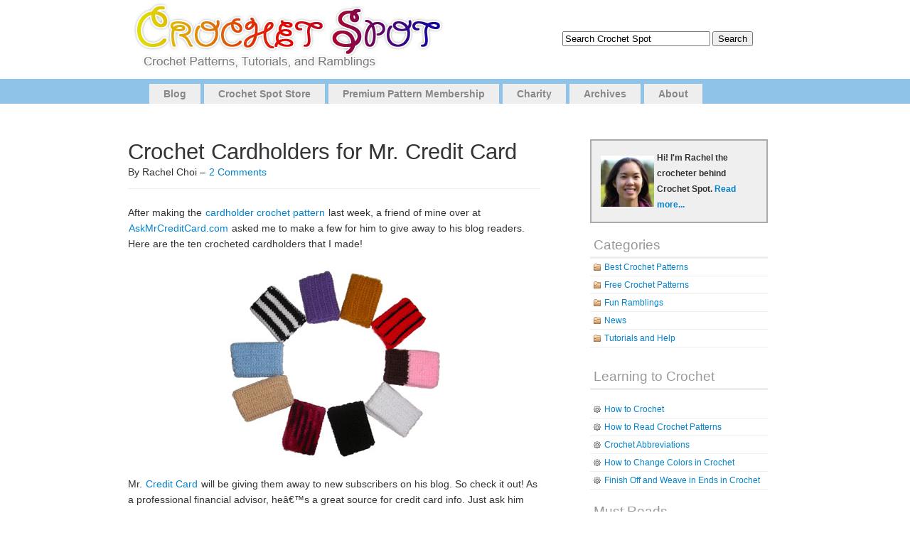

--- FILE ---
content_type: text/html; charset=UTF-8
request_url: https://www.crochetspot.com/crochet-cardholders-for-mr-credit-card/
body_size: 9132
content:
<!DOCTYPE html PUBLIC "-//W3C//DTD XHTML 1.0 Transitional//EN" "http://www.w3.org/TR/xhtml1/DTD/xhtml1-transitional.dtd">
<html xmlns="http://www.w3.org/1999/xhtml" lang="en-US">

<head profile="http://gmpg.org/xfn/11">
<meta http-equiv="Content-Type" content="text/html; charset=UTF-8" />

<title>Crochet Spot  &raquo; Blog Archive   &raquo; Crochet Cardholders for Mr. Credit Card - Crochet Patterns, Tutorials and News </title>

<link rel="alternate" type="application/rss+xml" title="Crochet Spot RSS Feed" href="https://www.crochetspot.com/feed/" />
<link rel="pingback" href="https://www.crochetspot.com/xmlrpc.php" />
<script type="text/javascript" src="https://www.crochetspot.com/wp-content/themes/simplex/includes/js/suckerfish.js"></script>
<!--[if lt IE 7]>
    <script src="http://ie7-js.googlecode.com/svn/version/2.0(beta3)/IE7.js" type="text/javascript"></script>
<![endif]--> 
<link rel="stylesheet" href="https://www.crochetspot.com/wp-content/themes/simplex/style.css" type="text/css" media="screen" />

<link rel="stylesheet" href="https://www.crochetspot.com/wp-content/themes/simplex/print.css" type="text/css" media="print" />

<meta name='robots' content='max-image-preview:large' />
<link rel="alternate" type="application/rss+xml" title="Crochet Spot &raquo; Crochet Cardholders for Mr. Credit Card Comments Feed" href="https://www.crochetspot.com/crochet-cardholders-for-mr-credit-card/feed/" />
<script type="text/javascript">
window._wpemojiSettings = {"baseUrl":"https:\/\/s.w.org\/images\/core\/emoji\/14.0.0\/72x72\/","ext":".png","svgUrl":"https:\/\/s.w.org\/images\/core\/emoji\/14.0.0\/svg\/","svgExt":".svg","source":{"concatemoji":"https:\/\/www.crochetspot.com\/wp-includes\/js\/wp-emoji-release.min.js?ver=6.2.3"}};
/*! This file is auto-generated */
!function(e,a,t){var n,r,o,i=a.createElement("canvas"),p=i.getContext&&i.getContext("2d");function s(e,t){p.clearRect(0,0,i.width,i.height),p.fillText(e,0,0);e=i.toDataURL();return p.clearRect(0,0,i.width,i.height),p.fillText(t,0,0),e===i.toDataURL()}function c(e){var t=a.createElement("script");t.src=e,t.defer=t.type="text/javascript",a.getElementsByTagName("head")[0].appendChild(t)}for(o=Array("flag","emoji"),t.supports={everything:!0,everythingExceptFlag:!0},r=0;r<o.length;r++)t.supports[o[r]]=function(e){if(p&&p.fillText)switch(p.textBaseline="top",p.font="600 32px Arial",e){case"flag":return s("\ud83c\udff3\ufe0f\u200d\u26a7\ufe0f","\ud83c\udff3\ufe0f\u200b\u26a7\ufe0f")?!1:!s("\ud83c\uddfa\ud83c\uddf3","\ud83c\uddfa\u200b\ud83c\uddf3")&&!s("\ud83c\udff4\udb40\udc67\udb40\udc62\udb40\udc65\udb40\udc6e\udb40\udc67\udb40\udc7f","\ud83c\udff4\u200b\udb40\udc67\u200b\udb40\udc62\u200b\udb40\udc65\u200b\udb40\udc6e\u200b\udb40\udc67\u200b\udb40\udc7f");case"emoji":return!s("\ud83e\udef1\ud83c\udffb\u200d\ud83e\udef2\ud83c\udfff","\ud83e\udef1\ud83c\udffb\u200b\ud83e\udef2\ud83c\udfff")}return!1}(o[r]),t.supports.everything=t.supports.everything&&t.supports[o[r]],"flag"!==o[r]&&(t.supports.everythingExceptFlag=t.supports.everythingExceptFlag&&t.supports[o[r]]);t.supports.everythingExceptFlag=t.supports.everythingExceptFlag&&!t.supports.flag,t.DOMReady=!1,t.readyCallback=function(){t.DOMReady=!0},t.supports.everything||(n=function(){t.readyCallback()},a.addEventListener?(a.addEventListener("DOMContentLoaded",n,!1),e.addEventListener("load",n,!1)):(e.attachEvent("onload",n),a.attachEvent("onreadystatechange",function(){"complete"===a.readyState&&t.readyCallback()})),(e=t.source||{}).concatemoji?c(e.concatemoji):e.wpemoji&&e.twemoji&&(c(e.twemoji),c(e.wpemoji)))}(window,document,window._wpemojiSettings);
</script>
<style type="text/css">
img.wp-smiley,
img.emoji {
	display: inline !important;
	border: none !important;
	box-shadow: none !important;
	height: 1em !important;
	width: 1em !important;
	margin: 0 0.07em !important;
	vertical-align: -0.1em !important;
	background: none !important;
	padding: 0 !important;
}
</style>
	<link rel='stylesheet' id='wp-block-library-css' href='https://www.crochetspot.com/wp-includes/css/dist/block-library/style.min.css?ver=6.2.3' type='text/css' media='all' />
<link rel='stylesheet' id='classic-theme-styles-css' href='https://www.crochetspot.com/wp-includes/css/classic-themes.min.css?ver=6.2.3' type='text/css' media='all' />
<style id='global-styles-inline-css' type='text/css'>
body{--wp--preset--color--black: #000000;--wp--preset--color--cyan-bluish-gray: #abb8c3;--wp--preset--color--white: #ffffff;--wp--preset--color--pale-pink: #f78da7;--wp--preset--color--vivid-red: #cf2e2e;--wp--preset--color--luminous-vivid-orange: #ff6900;--wp--preset--color--luminous-vivid-amber: #fcb900;--wp--preset--color--light-green-cyan: #7bdcb5;--wp--preset--color--vivid-green-cyan: #00d084;--wp--preset--color--pale-cyan-blue: #8ed1fc;--wp--preset--color--vivid-cyan-blue: #0693e3;--wp--preset--color--vivid-purple: #9b51e0;--wp--preset--gradient--vivid-cyan-blue-to-vivid-purple: linear-gradient(135deg,rgba(6,147,227,1) 0%,rgb(155,81,224) 100%);--wp--preset--gradient--light-green-cyan-to-vivid-green-cyan: linear-gradient(135deg,rgb(122,220,180) 0%,rgb(0,208,130) 100%);--wp--preset--gradient--luminous-vivid-amber-to-luminous-vivid-orange: linear-gradient(135deg,rgba(252,185,0,1) 0%,rgba(255,105,0,1) 100%);--wp--preset--gradient--luminous-vivid-orange-to-vivid-red: linear-gradient(135deg,rgba(255,105,0,1) 0%,rgb(207,46,46) 100%);--wp--preset--gradient--very-light-gray-to-cyan-bluish-gray: linear-gradient(135deg,rgb(238,238,238) 0%,rgb(169,184,195) 100%);--wp--preset--gradient--cool-to-warm-spectrum: linear-gradient(135deg,rgb(74,234,220) 0%,rgb(151,120,209) 20%,rgb(207,42,186) 40%,rgb(238,44,130) 60%,rgb(251,105,98) 80%,rgb(254,248,76) 100%);--wp--preset--gradient--blush-light-purple: linear-gradient(135deg,rgb(255,206,236) 0%,rgb(152,150,240) 100%);--wp--preset--gradient--blush-bordeaux: linear-gradient(135deg,rgb(254,205,165) 0%,rgb(254,45,45) 50%,rgb(107,0,62) 100%);--wp--preset--gradient--luminous-dusk: linear-gradient(135deg,rgb(255,203,112) 0%,rgb(199,81,192) 50%,rgb(65,88,208) 100%);--wp--preset--gradient--pale-ocean: linear-gradient(135deg,rgb(255,245,203) 0%,rgb(182,227,212) 50%,rgb(51,167,181) 100%);--wp--preset--gradient--electric-grass: linear-gradient(135deg,rgb(202,248,128) 0%,rgb(113,206,126) 100%);--wp--preset--gradient--midnight: linear-gradient(135deg,rgb(2,3,129) 0%,rgb(40,116,252) 100%);--wp--preset--duotone--dark-grayscale: url('#wp-duotone-dark-grayscale');--wp--preset--duotone--grayscale: url('#wp-duotone-grayscale');--wp--preset--duotone--purple-yellow: url('#wp-duotone-purple-yellow');--wp--preset--duotone--blue-red: url('#wp-duotone-blue-red');--wp--preset--duotone--midnight: url('#wp-duotone-midnight');--wp--preset--duotone--magenta-yellow: url('#wp-duotone-magenta-yellow');--wp--preset--duotone--purple-green: url('#wp-duotone-purple-green');--wp--preset--duotone--blue-orange: url('#wp-duotone-blue-orange');--wp--preset--font-size--small: 13px;--wp--preset--font-size--medium: 20px;--wp--preset--font-size--large: 36px;--wp--preset--font-size--x-large: 42px;--wp--preset--spacing--20: 0.44rem;--wp--preset--spacing--30: 0.67rem;--wp--preset--spacing--40: 1rem;--wp--preset--spacing--50: 1.5rem;--wp--preset--spacing--60: 2.25rem;--wp--preset--spacing--70: 3.38rem;--wp--preset--spacing--80: 5.06rem;--wp--preset--shadow--natural: 6px 6px 9px rgba(0, 0, 0, 0.2);--wp--preset--shadow--deep: 12px 12px 50px rgba(0, 0, 0, 0.4);--wp--preset--shadow--sharp: 6px 6px 0px rgba(0, 0, 0, 0.2);--wp--preset--shadow--outlined: 6px 6px 0px -3px rgba(255, 255, 255, 1), 6px 6px rgba(0, 0, 0, 1);--wp--preset--shadow--crisp: 6px 6px 0px rgba(0, 0, 0, 1);}:where(.is-layout-flex){gap: 0.5em;}body .is-layout-flow > .alignleft{float: left;margin-inline-start: 0;margin-inline-end: 2em;}body .is-layout-flow > .alignright{float: right;margin-inline-start: 2em;margin-inline-end: 0;}body .is-layout-flow > .aligncenter{margin-left: auto !important;margin-right: auto !important;}body .is-layout-constrained > .alignleft{float: left;margin-inline-start: 0;margin-inline-end: 2em;}body .is-layout-constrained > .alignright{float: right;margin-inline-start: 2em;margin-inline-end: 0;}body .is-layout-constrained > .aligncenter{margin-left: auto !important;margin-right: auto !important;}body .is-layout-constrained > :where(:not(.alignleft):not(.alignright):not(.alignfull)){max-width: var(--wp--style--global--content-size);margin-left: auto !important;margin-right: auto !important;}body .is-layout-constrained > .alignwide{max-width: var(--wp--style--global--wide-size);}body .is-layout-flex{display: flex;}body .is-layout-flex{flex-wrap: wrap;align-items: center;}body .is-layout-flex > *{margin: 0;}:where(.wp-block-columns.is-layout-flex){gap: 2em;}.has-black-color{color: var(--wp--preset--color--black) !important;}.has-cyan-bluish-gray-color{color: var(--wp--preset--color--cyan-bluish-gray) !important;}.has-white-color{color: var(--wp--preset--color--white) !important;}.has-pale-pink-color{color: var(--wp--preset--color--pale-pink) !important;}.has-vivid-red-color{color: var(--wp--preset--color--vivid-red) !important;}.has-luminous-vivid-orange-color{color: var(--wp--preset--color--luminous-vivid-orange) !important;}.has-luminous-vivid-amber-color{color: var(--wp--preset--color--luminous-vivid-amber) !important;}.has-light-green-cyan-color{color: var(--wp--preset--color--light-green-cyan) !important;}.has-vivid-green-cyan-color{color: var(--wp--preset--color--vivid-green-cyan) !important;}.has-pale-cyan-blue-color{color: var(--wp--preset--color--pale-cyan-blue) !important;}.has-vivid-cyan-blue-color{color: var(--wp--preset--color--vivid-cyan-blue) !important;}.has-vivid-purple-color{color: var(--wp--preset--color--vivid-purple) !important;}.has-black-background-color{background-color: var(--wp--preset--color--black) !important;}.has-cyan-bluish-gray-background-color{background-color: var(--wp--preset--color--cyan-bluish-gray) !important;}.has-white-background-color{background-color: var(--wp--preset--color--white) !important;}.has-pale-pink-background-color{background-color: var(--wp--preset--color--pale-pink) !important;}.has-vivid-red-background-color{background-color: var(--wp--preset--color--vivid-red) !important;}.has-luminous-vivid-orange-background-color{background-color: var(--wp--preset--color--luminous-vivid-orange) !important;}.has-luminous-vivid-amber-background-color{background-color: var(--wp--preset--color--luminous-vivid-amber) !important;}.has-light-green-cyan-background-color{background-color: var(--wp--preset--color--light-green-cyan) !important;}.has-vivid-green-cyan-background-color{background-color: var(--wp--preset--color--vivid-green-cyan) !important;}.has-pale-cyan-blue-background-color{background-color: var(--wp--preset--color--pale-cyan-blue) !important;}.has-vivid-cyan-blue-background-color{background-color: var(--wp--preset--color--vivid-cyan-blue) !important;}.has-vivid-purple-background-color{background-color: var(--wp--preset--color--vivid-purple) !important;}.has-black-border-color{border-color: var(--wp--preset--color--black) !important;}.has-cyan-bluish-gray-border-color{border-color: var(--wp--preset--color--cyan-bluish-gray) !important;}.has-white-border-color{border-color: var(--wp--preset--color--white) !important;}.has-pale-pink-border-color{border-color: var(--wp--preset--color--pale-pink) !important;}.has-vivid-red-border-color{border-color: var(--wp--preset--color--vivid-red) !important;}.has-luminous-vivid-orange-border-color{border-color: var(--wp--preset--color--luminous-vivid-orange) !important;}.has-luminous-vivid-amber-border-color{border-color: var(--wp--preset--color--luminous-vivid-amber) !important;}.has-light-green-cyan-border-color{border-color: var(--wp--preset--color--light-green-cyan) !important;}.has-vivid-green-cyan-border-color{border-color: var(--wp--preset--color--vivid-green-cyan) !important;}.has-pale-cyan-blue-border-color{border-color: var(--wp--preset--color--pale-cyan-blue) !important;}.has-vivid-cyan-blue-border-color{border-color: var(--wp--preset--color--vivid-cyan-blue) !important;}.has-vivid-purple-border-color{border-color: var(--wp--preset--color--vivid-purple) !important;}.has-vivid-cyan-blue-to-vivid-purple-gradient-background{background: var(--wp--preset--gradient--vivid-cyan-blue-to-vivid-purple) !important;}.has-light-green-cyan-to-vivid-green-cyan-gradient-background{background: var(--wp--preset--gradient--light-green-cyan-to-vivid-green-cyan) !important;}.has-luminous-vivid-amber-to-luminous-vivid-orange-gradient-background{background: var(--wp--preset--gradient--luminous-vivid-amber-to-luminous-vivid-orange) !important;}.has-luminous-vivid-orange-to-vivid-red-gradient-background{background: var(--wp--preset--gradient--luminous-vivid-orange-to-vivid-red) !important;}.has-very-light-gray-to-cyan-bluish-gray-gradient-background{background: var(--wp--preset--gradient--very-light-gray-to-cyan-bluish-gray) !important;}.has-cool-to-warm-spectrum-gradient-background{background: var(--wp--preset--gradient--cool-to-warm-spectrum) !important;}.has-blush-light-purple-gradient-background{background: var(--wp--preset--gradient--blush-light-purple) !important;}.has-blush-bordeaux-gradient-background{background: var(--wp--preset--gradient--blush-bordeaux) !important;}.has-luminous-dusk-gradient-background{background: var(--wp--preset--gradient--luminous-dusk) !important;}.has-pale-ocean-gradient-background{background: var(--wp--preset--gradient--pale-ocean) !important;}.has-electric-grass-gradient-background{background: var(--wp--preset--gradient--electric-grass) !important;}.has-midnight-gradient-background{background: var(--wp--preset--gradient--midnight) !important;}.has-small-font-size{font-size: var(--wp--preset--font-size--small) !important;}.has-medium-font-size{font-size: var(--wp--preset--font-size--medium) !important;}.has-large-font-size{font-size: var(--wp--preset--font-size--large) !important;}.has-x-large-font-size{font-size: var(--wp--preset--font-size--x-large) !important;}
.wp-block-navigation a:where(:not(.wp-element-button)){color: inherit;}
:where(.wp-block-columns.is-layout-flex){gap: 2em;}
.wp-block-pullquote{font-size: 1.5em;line-height: 1.6;}
</style>
<link rel='stylesheet' id='st-widget-css' href='https://www.crochetspot.com/wp-content/plugins/share-this/css/style.css?ver=6.2.3' type='text/css' media='all' />
<script type='text/javascript' src='https://www.crochetspot.com/wp-includes/js/jquery/jquery.min.js?ver=3.6.4' id='jquery-core-js'></script>
<script type='text/javascript' src='https://www.crochetspot.com/wp-includes/js/jquery/jquery-migrate.min.js?ver=3.4.0' id='jquery-migrate-js'></script>
<link rel="https://api.w.org/" href="https://www.crochetspot.com/wp-json/" /><link rel="alternate" type="application/json" href="https://www.crochetspot.com/wp-json/wp/v2/posts/361" /><link rel="EditURI" type="application/rsd+xml" title="RSD" href="https://www.crochetspot.com/xmlrpc.php?rsd" />
<link rel="wlwmanifest" type="application/wlwmanifest+xml" href="https://www.crochetspot.com/wp-includes/wlwmanifest.xml" />
<meta name="generator" content="WordPress 6.2.3" />
<link rel="canonical" href="https://www.crochetspot.com/crochet-cardholders-for-mr-credit-card/" />
<link rel='shortlink' href='https://www.crochetspot.com/?p=361' />
<link rel="alternate" type="application/json+oembed" href="https://www.crochetspot.com/wp-json/oembed/1.0/embed?url=https%3A%2F%2Fwww.crochetspot.com%2Fcrochet-cardholders-for-mr-credit-card%2F" />
<link rel="alternate" type="text/xml+oembed" href="https://www.crochetspot.com/wp-json/oembed/1.0/embed?url=https%3A%2F%2Fwww.crochetspot.com%2Fcrochet-cardholders-for-mr-credit-card%2F&#038;format=xml" />
<script charset="utf-8" type="text/javascript">var switchTo5x=false;</script>
<script charset="utf-8" type="text/javascript" id="st_insights_js" src="https://ws.sharethis.com/button/buttons.js?publisher=wp.af1bd881-2dd8-4c47-9e4b-ccc39bb6c099&amp;product=sharethis-wordpress"></script>
<script charset="utf-8" type="text/javascript">stLight.options({"publisher":"wp.af1bd881-2dd8-4c47-9e4b-ccc39bb6c099"});var st_type="wordpress4.7.4";</script>
<link href="https://www.crochetspot.com/wp-content/themes/simplex/css/default.css" rel="stylesheet" type="text/css" />

	<!-- Clean Archives Reloaded v3.2.0 | http://www.viper007bond.com/wordpress-plugins/clean-archives-reloaded/ -->
	<style type="text/css">.car-collapse .car-yearmonth { cursor: s-resize; } </style>
	<script type="text/javascript">
		/* <![CDATA[ */
			jQuery(document).ready(function() {
				jQuery('.car-collapse').find('.car-monthlisting').hide();
				jQuery('.car-collapse').find('.car-monthlisting:first').show();
				jQuery('.car-collapse').find('.car-yearmonth').click(function() {
					jQuery(this).next('ul').slideToggle('fast');
				});
				jQuery('.car-collapse').find('.car-toggler').click(function() {
					if ( 'Expand All' == jQuery(this).text() ) {
						jQuery(this).parent('.car-container').find('.car-monthlisting').show();
						jQuery(this).text('Collapse All');
					}
					else {
						jQuery(this).parent('.car-container').find('.car-monthlisting').hide();
						jQuery(this).text('Expand All');
					}
					return false;
				});
			});
		/* ]]> */
	</script>

<!--[if lte IE 7]>
<link rel="stylesheet" type="text/css" href="https://www.crochetspot.com/wp-content/themes/simplex/ie.css" />
<![endif]-->
</head>
<body>


<div id="page">
<div id="header">

<table width="960" align="center" cellpadding="0" cellspacing="0"><tr><td>
	<div id="headerimg">		
        <a href="https://www.crochetspot.com/"><img src="/images/header.jpg" border="0" style="padding-left:25px"> </a>
<h1><a href="https://www.crochetspot.com/"></a></h1>

        <span class="description"></span>        
        <div id="searchdiv"></div>        
	</div>
</td><td align="center">


<form method="get" id="searchform" action="https://www.crochetspot.com/">
<label class="hidden" for="s">Search for:</label>
<div><input type="text" value="Search Crochet Spot" name="s" style="width:200px;" onfocus="if (this.value=='Search Crochet Spot') {this.value='';}" onblur="if (this.value=='') {this.value=='Search Crochet Spot'}"/>
<input type="submit"  value="Search" />
</div>
</form>


</td></tr></table>


</div>

<div id="pagemenu">
    <ul id="page-list"  class="clearfix">
<li class="page_item page-item-2"><a href="//www.crochetspot.com" title="Blog">Blog</a></li>
<li class="page_item page-item-2"><a href="//www.crochetspot.com/store/" title="Crochet Spot Store">Crochet Spot Store</a></li>
<li class="page_item page-item-2"><a href="//www.crochetspot.com/premium-pattern-membership/" title="Premium Pattern Membership">Premium Pattern Membership</a></li>
<li class="page_item page-item-2"><a href="//www.crochetspot.com/charity/" title="Charity">Charity</a></li>
<li class="page_item page-item-2"><a href="//www.crochetspot.com/archives/" title="Charity">Archives</a></li>
<li class="page_item page-item-2"><a href="//www.crochetspot.com/about/" title="About">About</a></li>
</ul>    
</div>


<hr /><div id="main">
	<div id="content" class="narrowcolumn">

	
		<div class="post" id="post-361">
			<h2>Crochet Cardholders for Mr. Credit Card</h2>
By Rachel Choi &ndash; <a href="https://www.crochetspot.com/crochet-cardholders-for-mr-credit-card/#comments">2 Comments</a>  

			<div class="entry">
				<p>After making the <a href="//www.crochetspot.com/free-crochet-pattern-cardholder/">cardholder crochet pattern</a> last week, a friend of mine over at <a href="http://www.askmrcreditcard.com/">AskMrCreditCard.com</a> asked me to make a few for him to give away to his blog readers.  Here are the ten crocheted cardholders that I made!</p>
<p><center><img decoding="async" src="//www.crochetspot.com/wp-content/uploads/2009/02/cardholders.jpg" alt="crochet cardholders" title="crochet cardholders" width="300" height="264" class="alignnone size-full wp-image-362" /></center> </p>
<p>Mr. <a href="http://www.askmrcreditcard.com/">Credit Card</a> will be giving them away to new subscribers on his blog.  So check it out!  As a professional financial advisor, heâ€™s a great source for credit card info.  Just ask him any question and heâ€™ll answer it with the brutal truth!</p>
<p>Cardholders are very fast and easy to crochet.  I sure had a blast making these!</p>
<p class="no-break"><span class='st_fblike_large' st_title='Crochet Cardholders for Mr. Credit Card' st_url='https://www.crochetspot.com/crochet-cardholders-for-mr-credit-card/'></span><span class='st_facebook_large' st_title='Crochet Cardholders for Mr. Credit Card' st_url='https://www.crochetspot.com/crochet-cardholders-for-mr-credit-card/'></span><span st_via='CrochetSpot' st_username='CrochetSpot' class='st_twitter_large' st_title='Crochet Cardholders for Mr. Credit Card' st_url='https://www.crochetspot.com/crochet-cardholders-for-mr-credit-card/'></span><span class='st_pinterest_large' st_title='Crochet Cardholders for Mr. Credit Card' st_url='https://www.crochetspot.com/crochet-cardholders-for-mr-credit-card/'></span><span class='st_email_large' st_title='Crochet Cardholders for Mr. Credit Card' st_url='https://www.crochetspot.com/crochet-cardholders-for-mr-credit-card/'></span><span class='st_print_large' st_title='Crochet Cardholders for Mr. Credit Card' st_url='https://www.crochetspot.com/crochet-cardholders-for-mr-credit-card/'></span></p>
								
				<p class="postmetadata2">
					<small>
						This entry was posted
												on Thursday, February 26th, 2009 at 10:12 AM by Rachel Choi						and is filed under <a href="https://www.crochetspot.com/category/news/" rel="category tag">News</a>.
						You can follow any responses to this entry through the <a href="https://www.crochetspot.com/crochet-cardholders-for-mr-credit-card/feed/">RSS 2.0</a> feed.

													You can <a href="#respond">leave a response</a>, or <a href="https://www.crochetspot.com/crochet-cardholders-for-mr-credit-card/trackback/" rel="trackback">trackback</a> from your own site.

						
					</small>
				</p>

			</div>
            
		</div>
        <h3>Similar Posts</h3>
<ul><li><a href="https://www.crochetspot.com/crochet-help-desk-ask-a-question/" rel="bookmark" title="August 5, 2017">Crochet Help Desk, Ask a Question!</a></li>

<li><a href="https://www.crochetspot.com/crochet-pattern-heart-gift-card-holder/" rel="bookmark" title="December 8, 2013">Crochet Pattern: Heart Gift Card Holder</a></li>

<li><a href="https://www.crochetspot.com/crochet-pattern-simple-business-card-sleeve/" rel="bookmark" title="December 26, 2009">Crochet Pattern: Simple Business Card Sleeve</a></li>

<li><a href="https://www.crochetspot.com/free-crochet-pattern-cardholder/" rel="bookmark" title="February 19, 2009">Free Crochet Pattern: Cardholder</a></li>

<li><a href="https://www.crochetspot.com/the-quick-and-easy-holiday-crochet-along-ends-nov-26/" rel="bookmark" title="November 23, 2013">The Quick and Easy Holiday Crochet Along Ends Nov. 26!</a></li>
</ul><!-- Similar Posts took 35.744 ms -->
	
<!-- You can start editing here. -->

	<h3 id="comments">2 Comments</h3>

	<ol class="commentlist">
			<li class="pingback even thread-even depth-1" id="comment-72">
				<div id="div-comment-72" class="comment-body">
				<div class="comment-author vcard">
						<cite class="fn"><a href="https://www.crochetspot.com/free-crochet-pattern-cardholder/" class="url" rel="ugc">Free Crochet Pattern: Cardholder | Crochet Spot</a></cite> <span class="says">says:</span>		</div>
		
		<div class="comment-meta commentmetadata">
			<a href="https://www.crochetspot.com/crochet-cardholders-for-mr-credit-card/#comment-72">February 26, 2009 at 10:17 AM</a>		</div>

		<p>[&#8230;] For additional design, you may like to change colors after each row to create stripes. See more cardholders color ideas here. [&#8230;]</p>

		<div class="reply"><a rel='nofollow' class='comment-reply-link' href='https://www.crochetspot.com/crochet-cardholders-for-mr-credit-card/?replytocom=72#respond' data-commentid="72" data-postid="361" data-belowelement="div-comment-72" data-respondelement="respond" data-replyto="Reply to Free Crochet Pattern: Cardholder | Crochet Spot" aria-label='Reply to Free Crochet Pattern: Cardholder | Crochet Spot'>Reply</a></div>
				</div>
				</li><!-- #comment-## -->
		<li class="comment odd alt thread-odd thread-alt depth-1" id="comment-1429573">
				<div id="div-comment-1429573" class="comment-body">
				<div class="comment-author vcard">
			<img alt='' src='https://secure.gravatar.com/avatar/a1b9b2b69acc10d64ac9f82f7b485953?s=32&#038;d=mm&#038;r=g' srcset='https://secure.gravatar.com/avatar/a1b9b2b69acc10d64ac9f82f7b485953?s=64&#038;d=mm&#038;r=g 2x' class='avatar avatar-32 photo' height='32' width='32' loading='lazy' decoding='async'/>			<cite class="fn"><a href="http://crochetspot" class="url" rel="ugc external nofollow">Jan</a></cite> <span class="says">says:</span>		</div>
		
		<div class="comment-meta commentmetadata">
			<a href="https://www.crochetspot.com/crochet-cardholders-for-mr-credit-card/#comment-1429573">September 13, 2013 at 3:19 PM</a>		</div>

		<p>Hi Rachel! well I am going to do the free card holder as I think everyone will be doing it, I also am working on a ripple rug at the same time, but as it is not in the list, I will only post it as an extra rambling, as you know with crochet, designs are endless, I have used your original pattern, which is a great rug pattern and created additional texture and movement to the rug, using a variety of yarns, I am excited to finish it as I think you will agree it is a nice effect!  Jan</p>

		<div class="reply"><a rel='nofollow' class='comment-reply-link' href='https://www.crochetspot.com/crochet-cardholders-for-mr-credit-card/?replytocom=1429573#respond' data-commentid="1429573" data-postid="361" data-belowelement="div-comment-1429573" data-respondelement="respond" data-replyto="Reply to Jan" aria-label='Reply to Jan'>Reply</a></div>
				</div>
				</li><!-- #comment-## -->
	<div class="navigation">
		<div class="alignleft"></div>
		<div class="alignright"></div>
	</div>
    </ol>

	
 

<div id="respond">

<h3>Leave a Reply</h3>

<div class="cancel-comment-reply">
	<small><a rel="nofollow" id="cancel-comment-reply-link" href="/crochet-cardholders-for-mr-credit-card/#respond" style="display:none;">Click here to cancel reply.</a></small>
</div>


<form action="https://www.crochetspot.com/wp-comments-post.php" method="post" id="commentform">


<p><input type="text" name="author" id="author" value="" size="22" tabindex="1" aria-required='true' />
<label for="author"><small>Name (required)</small></label></p>

<p><input type="text" name="email" id="email" value="" size="22" tabindex="2" aria-required='true' />
<label for="email"><small>Mail (will not be published) (required)</small></label></p>

<p><input type="text" name="url" id="url" value="" size="22" tabindex="3" />
<label for="url"><small>Website</small></label></p>


<!--<p><small><strong>XHTML:</strong> You can use these tags: <code>&lt;a href=&quot;&quot; title=&quot;&quot;&gt; &lt;abbr title=&quot;&quot;&gt; &lt;acronym title=&quot;&quot;&gt; &lt;b&gt; &lt;blockquote cite=&quot;&quot;&gt; &lt;cite&gt; &lt;code&gt; &lt;del datetime=&quot;&quot;&gt; &lt;em&gt; &lt;i&gt; &lt;q cite=&quot;&quot;&gt; &lt;s&gt; &lt;strike&gt; &lt;strong&gt; </code></small></p>-->

<p><textarea name="comment" id="comment" cols="100%" rows="10" tabindex="4"></textarea></p>

<p><input name="submit" type="submit" id="submit" tabindex="5" value="Submit Comment" />
<input type='hidden' name='comment_post_ID' value='361' id='comment_post_ID' />
<input type='hidden' name='comment_parent' id='comment_parent' value='0' />
</p>
<p style="display: none;"><input type="hidden" id="akismet_comment_nonce" name="akismet_comment_nonce" value="409fbf28d8" /></p><p style="clear: both;" class="subscribe-to-comments">
			<input type="checkbox" name="subscribe" id="subscribe" value="subscribe" style="width: auto;" />
			<label for="subscribe">Notify me of followup comments via e-mail</label>
			</p><p style="display: none !important;"><label>&#916;<textarea name="ak_hp_textarea" cols="45" rows="8" maxlength="100"></textarea></label><input type="hidden" id="ak_js_1" name="ak_js" value="168"/><script>document.getElementById( "ak_js_1" ).setAttribute( "value", ( new Date() ).getTime() );</script></p>
</form>

</div>


	
	</div>
		<div id="sidebar">
		<ul>
<li>

<div id="fb-root"></div>
<script>(function(d, s, id) {
  var js, fjs = d.getElementsByTagName(s)[0];
  if (d.getElementById(id)) return;
  js = d.createElement(s); js.id = id;
  js.src = "//connect.facebook.net/en_US/all.js#xfbml=1";
  fjs.parentNode.insertBefore(js, fjs);
}(document, 'script', 'facebook-jssdk'));</script>

<div style="margin-top:15px;">
<div class="fb-like-box" data-href="https://www.facebook.com/pages/Crochet-Spot/256283508901" data-width="250" data-show-faces="true" data-stream="false" data-header="true"></div>
</div>

<div style="border:2px solid #aaa; padding:10px; margin-top:15px; background-color:#efefef;">
<div style="font-size:12px; line-height:22px; font-weight:bold;">
<table>
<tr>
<td><div align=center><a href="/about/" style="display:inline; background-image:none; background-color:none; padding:0px; margin:0px;"><img src="/images/rachel2.jpg" border=0></a></div></td>
<td>Hi! I'm Rachel the crocheter behind Crochet Spot. <a href="/about/" style="display:inline; background-image:none; background-color:none; padding:0px; margin:0px; border:none;">Read more...</a>
 </td>
</tr>
</table>

</div>

</div>


</li>


			


<li class="categories"><h2>Categories</h2><ul>	<li class="cat-item cat-item-8"><a href="https://www.crochetspot.com/category/best-crochet-patterns/">Best Crochet Patterns</a>
</li>
	<li class="cat-item cat-item-6"><a href="https://www.crochetspot.com/category/free-crochet-patterns/">Free Crochet Patterns</a>
</li>
	<li class="cat-item cat-item-7"><a href="https://www.crochetspot.com/category/fun-ramblings/">Fun Ramblings</a>
</li>
	<li class="cat-item cat-item-3"><a href="https://www.crochetspot.com/category/news/">News</a>
</li>
	<li class="cat-item cat-item-4"><a href="https://www.crochetspot.com/category/tutorials-and-help/">Tutorials and Help</a>
</li>
</ul></li>
<li class="categories"><h2 style="padding-top:15px;">Learning to Crochet</h2></li>
<a href="//www.crochetspot.com/how-to-crochet/">How to Crochet</a> 
<a href="//www.crochetspot.com/how-to-read-crochet-patterns/">How to Read Crochet Patterns</a> 
<a href="//www.crochetspot.com/crochet-abbreviations/">Crochet Abbreviations</a> 
<a href="//www.crochetspot.com/how-to-change-colors-in-crochet/">How to Change Colors in Crochet</a>
<a href="//www.crochetspot.com/finish-off-and-weave-in-ends-in-crochet/">Finish Off and Weave in Ends in Crochet</a> 

<li class="categories"><h2 style="padding-top:15px;">Must Reads</h2></li>
<a href="//www.crochetspot.com/crochet-pattern-copyrights/">Crochet Pattern Copyrights</a> 
<a href="//www.crochetspot.com/what-you-ought-to-know-about-shopping-in-the-store/">What You Ought to Know About Shopping in the Store</a> 
<a href="//www.crochetspot.com/amazon-shoppers-can-support-crochet-spot/">Amazon Shoppers Can Support Crochet Spot!</a> 
<a href="//www.crochetspot.com/want-to-be-a-guest-writer-on-crochet-spot/">Want to Be a Guest Writer on Crochet Spot?</a> 

<li class="categories"><h2>Recent Posts</h2></li>
<ul><li><a href="https://www.crochetspot.com/free-crochet-pattern-retro-striped-cat-sweater/" rel="bookmark" title="January 4, 2024">Free Crochet Pattern: Retro Striped Cat Sweater</a></li>

<li><a href="https://www.crochetspot.com/free-crochet-pattern-vibrant-puffs-candy-basket/" rel="bookmark" title="February 21, 2023">Free Crochet Pattern: Vibrant Puffs Candy Basket</a></li>

<li><a href="https://www.crochetspot.com/free-crochet-pattern-how-to-make-your-own-chair-and-table-socks/" rel="bookmark" title="February 9, 2021">Free Crochet Pattern: How to Make Your Own Chair and Table Socks</a></li>

<li><a href="https://www.crochetspot.com/free-crochet-pattern-winter-snowflake-c2c-wall-hanging/" rel="bookmark" title="January 6, 2021">Free Crochet Pattern: Winter Snowflake C2C Wall Hanging</a></li>

<li><a href="https://www.crochetspot.com/free-crochet-pattern-sweater-mug-cozies/" rel="bookmark" title="December 7, 2020">Free Crochet Pattern: Sweater Mug Cozies</a></li>
</ul><!-- Recent Posts took 4.895 ms -->

</ul>



	</div>

</div>
    
<hr />
<div id="footer">
<div id="footerarea">
	<span id="footerleft">

	</span>
    <span id="footerright"> 

    	 <a href="//www.crochetspot.com/ask-a-question/">Contact Us</a> -
<a href="//www.crochetspot.com/about-us/privacy-policy/">Privacy Policy</a> - <a href="//www.crochetspot.com/about-us/terms-of-use/">Terms of Use</a> - Copyright &copy; 2026 Crochet Spot - All Rights Reserved

		</span></div>
</div>

<script>
  (function(i,s,o,g,r,a,m){i['GoogleAnalyticsObject']=r;i[r]=i[r]||function(){
  (i[r].q=i[r].q||[]).push(arguments)},i[r].l=1*new Date();a=s.createElement(o),
  m=s.getElementsByTagName(o)[0];a.async=1;a.src=g;m.parentNode.insertBefore(a,m)
  })(window,document,'script','https://www.google-analytics.com/analytics.js','ga');

  ga('create', 'UA-50550275-1', 'auto');
  ga('send', 'pageview');

</script>

		<script defer type='text/javascript' src='https://www.crochetspot.com/wp-content/plugins/akismet/_inc/akismet-frontend.js?ver=1704394640' id='akismet-frontend-js'></script>

<script defer src="https://static.cloudflareinsights.com/beacon.min.js/vcd15cbe7772f49c399c6a5babf22c1241717689176015" integrity="sha512-ZpsOmlRQV6y907TI0dKBHq9Md29nnaEIPlkf84rnaERnq6zvWvPUqr2ft8M1aS28oN72PdrCzSjY4U6VaAw1EQ==" data-cf-beacon='{"version":"2024.11.0","token":"0031d7014cd74520aaebac727840f701","r":1,"server_timing":{"name":{"cfCacheStatus":true,"cfEdge":true,"cfExtPri":true,"cfL4":true,"cfOrigin":true,"cfSpeedBrain":true},"location_startswith":null}}' crossorigin="anonymous"></script>
</body>
</html>